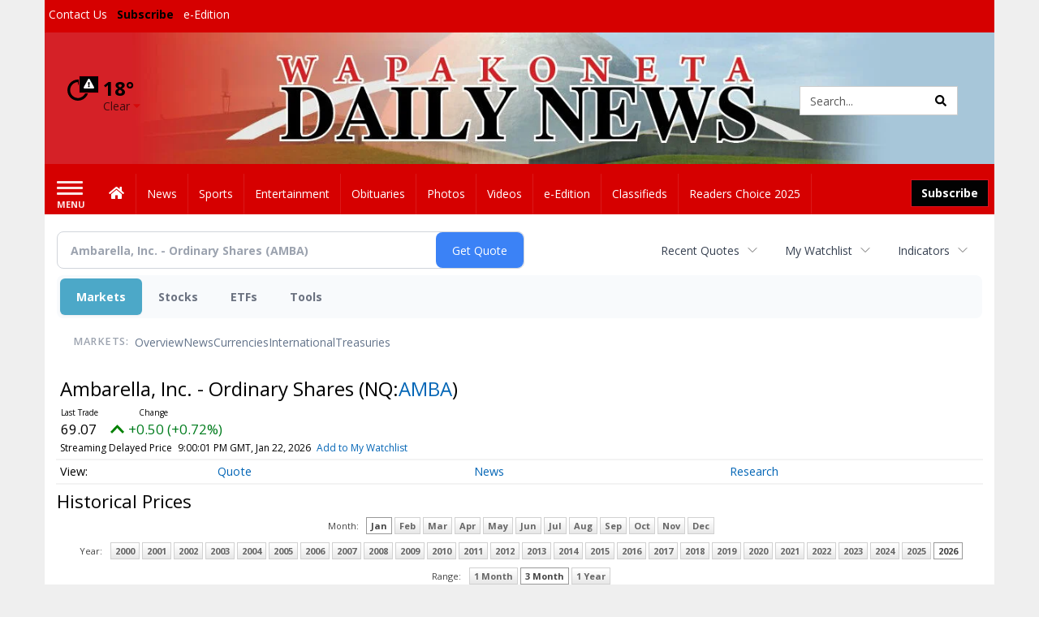

--- FILE ---
content_type: text/html; charset=utf-8
request_url: https://www.google.com/recaptcha/enterprise/anchor?ar=1&k=6LdF3BEhAAAAAEQUmLciJe0QwaHESwQFc2vwCWqh&co=aHR0cDovL2J1c2luZXNzLndhcGFrZGFpbHluZXdzLmNvbTo4MA..&hl=en&v=PoyoqOPhxBO7pBk68S4YbpHZ&size=invisible&anchor-ms=20000&execute-ms=30000&cb=zcsokoqheaof
body_size: 49041
content:
<!DOCTYPE HTML><html dir="ltr" lang="en"><head><meta http-equiv="Content-Type" content="text/html; charset=UTF-8">
<meta http-equiv="X-UA-Compatible" content="IE=edge">
<title>reCAPTCHA</title>
<style type="text/css">
/* cyrillic-ext */
@font-face {
  font-family: 'Roboto';
  font-style: normal;
  font-weight: 400;
  font-stretch: 100%;
  src: url(//fonts.gstatic.com/s/roboto/v48/KFO7CnqEu92Fr1ME7kSn66aGLdTylUAMa3GUBHMdazTgWw.woff2) format('woff2');
  unicode-range: U+0460-052F, U+1C80-1C8A, U+20B4, U+2DE0-2DFF, U+A640-A69F, U+FE2E-FE2F;
}
/* cyrillic */
@font-face {
  font-family: 'Roboto';
  font-style: normal;
  font-weight: 400;
  font-stretch: 100%;
  src: url(//fonts.gstatic.com/s/roboto/v48/KFO7CnqEu92Fr1ME7kSn66aGLdTylUAMa3iUBHMdazTgWw.woff2) format('woff2');
  unicode-range: U+0301, U+0400-045F, U+0490-0491, U+04B0-04B1, U+2116;
}
/* greek-ext */
@font-face {
  font-family: 'Roboto';
  font-style: normal;
  font-weight: 400;
  font-stretch: 100%;
  src: url(//fonts.gstatic.com/s/roboto/v48/KFO7CnqEu92Fr1ME7kSn66aGLdTylUAMa3CUBHMdazTgWw.woff2) format('woff2');
  unicode-range: U+1F00-1FFF;
}
/* greek */
@font-face {
  font-family: 'Roboto';
  font-style: normal;
  font-weight: 400;
  font-stretch: 100%;
  src: url(//fonts.gstatic.com/s/roboto/v48/KFO7CnqEu92Fr1ME7kSn66aGLdTylUAMa3-UBHMdazTgWw.woff2) format('woff2');
  unicode-range: U+0370-0377, U+037A-037F, U+0384-038A, U+038C, U+038E-03A1, U+03A3-03FF;
}
/* math */
@font-face {
  font-family: 'Roboto';
  font-style: normal;
  font-weight: 400;
  font-stretch: 100%;
  src: url(//fonts.gstatic.com/s/roboto/v48/KFO7CnqEu92Fr1ME7kSn66aGLdTylUAMawCUBHMdazTgWw.woff2) format('woff2');
  unicode-range: U+0302-0303, U+0305, U+0307-0308, U+0310, U+0312, U+0315, U+031A, U+0326-0327, U+032C, U+032F-0330, U+0332-0333, U+0338, U+033A, U+0346, U+034D, U+0391-03A1, U+03A3-03A9, U+03B1-03C9, U+03D1, U+03D5-03D6, U+03F0-03F1, U+03F4-03F5, U+2016-2017, U+2034-2038, U+203C, U+2040, U+2043, U+2047, U+2050, U+2057, U+205F, U+2070-2071, U+2074-208E, U+2090-209C, U+20D0-20DC, U+20E1, U+20E5-20EF, U+2100-2112, U+2114-2115, U+2117-2121, U+2123-214F, U+2190, U+2192, U+2194-21AE, U+21B0-21E5, U+21F1-21F2, U+21F4-2211, U+2213-2214, U+2216-22FF, U+2308-230B, U+2310, U+2319, U+231C-2321, U+2336-237A, U+237C, U+2395, U+239B-23B7, U+23D0, U+23DC-23E1, U+2474-2475, U+25AF, U+25B3, U+25B7, U+25BD, U+25C1, U+25CA, U+25CC, U+25FB, U+266D-266F, U+27C0-27FF, U+2900-2AFF, U+2B0E-2B11, U+2B30-2B4C, U+2BFE, U+3030, U+FF5B, U+FF5D, U+1D400-1D7FF, U+1EE00-1EEFF;
}
/* symbols */
@font-face {
  font-family: 'Roboto';
  font-style: normal;
  font-weight: 400;
  font-stretch: 100%;
  src: url(//fonts.gstatic.com/s/roboto/v48/KFO7CnqEu92Fr1ME7kSn66aGLdTylUAMaxKUBHMdazTgWw.woff2) format('woff2');
  unicode-range: U+0001-000C, U+000E-001F, U+007F-009F, U+20DD-20E0, U+20E2-20E4, U+2150-218F, U+2190, U+2192, U+2194-2199, U+21AF, U+21E6-21F0, U+21F3, U+2218-2219, U+2299, U+22C4-22C6, U+2300-243F, U+2440-244A, U+2460-24FF, U+25A0-27BF, U+2800-28FF, U+2921-2922, U+2981, U+29BF, U+29EB, U+2B00-2BFF, U+4DC0-4DFF, U+FFF9-FFFB, U+10140-1018E, U+10190-1019C, U+101A0, U+101D0-101FD, U+102E0-102FB, U+10E60-10E7E, U+1D2C0-1D2D3, U+1D2E0-1D37F, U+1F000-1F0FF, U+1F100-1F1AD, U+1F1E6-1F1FF, U+1F30D-1F30F, U+1F315, U+1F31C, U+1F31E, U+1F320-1F32C, U+1F336, U+1F378, U+1F37D, U+1F382, U+1F393-1F39F, U+1F3A7-1F3A8, U+1F3AC-1F3AF, U+1F3C2, U+1F3C4-1F3C6, U+1F3CA-1F3CE, U+1F3D4-1F3E0, U+1F3ED, U+1F3F1-1F3F3, U+1F3F5-1F3F7, U+1F408, U+1F415, U+1F41F, U+1F426, U+1F43F, U+1F441-1F442, U+1F444, U+1F446-1F449, U+1F44C-1F44E, U+1F453, U+1F46A, U+1F47D, U+1F4A3, U+1F4B0, U+1F4B3, U+1F4B9, U+1F4BB, U+1F4BF, U+1F4C8-1F4CB, U+1F4D6, U+1F4DA, U+1F4DF, U+1F4E3-1F4E6, U+1F4EA-1F4ED, U+1F4F7, U+1F4F9-1F4FB, U+1F4FD-1F4FE, U+1F503, U+1F507-1F50B, U+1F50D, U+1F512-1F513, U+1F53E-1F54A, U+1F54F-1F5FA, U+1F610, U+1F650-1F67F, U+1F687, U+1F68D, U+1F691, U+1F694, U+1F698, U+1F6AD, U+1F6B2, U+1F6B9-1F6BA, U+1F6BC, U+1F6C6-1F6CF, U+1F6D3-1F6D7, U+1F6E0-1F6EA, U+1F6F0-1F6F3, U+1F6F7-1F6FC, U+1F700-1F7FF, U+1F800-1F80B, U+1F810-1F847, U+1F850-1F859, U+1F860-1F887, U+1F890-1F8AD, U+1F8B0-1F8BB, U+1F8C0-1F8C1, U+1F900-1F90B, U+1F93B, U+1F946, U+1F984, U+1F996, U+1F9E9, U+1FA00-1FA6F, U+1FA70-1FA7C, U+1FA80-1FA89, U+1FA8F-1FAC6, U+1FACE-1FADC, U+1FADF-1FAE9, U+1FAF0-1FAF8, U+1FB00-1FBFF;
}
/* vietnamese */
@font-face {
  font-family: 'Roboto';
  font-style: normal;
  font-weight: 400;
  font-stretch: 100%;
  src: url(//fonts.gstatic.com/s/roboto/v48/KFO7CnqEu92Fr1ME7kSn66aGLdTylUAMa3OUBHMdazTgWw.woff2) format('woff2');
  unicode-range: U+0102-0103, U+0110-0111, U+0128-0129, U+0168-0169, U+01A0-01A1, U+01AF-01B0, U+0300-0301, U+0303-0304, U+0308-0309, U+0323, U+0329, U+1EA0-1EF9, U+20AB;
}
/* latin-ext */
@font-face {
  font-family: 'Roboto';
  font-style: normal;
  font-weight: 400;
  font-stretch: 100%;
  src: url(//fonts.gstatic.com/s/roboto/v48/KFO7CnqEu92Fr1ME7kSn66aGLdTylUAMa3KUBHMdazTgWw.woff2) format('woff2');
  unicode-range: U+0100-02BA, U+02BD-02C5, U+02C7-02CC, U+02CE-02D7, U+02DD-02FF, U+0304, U+0308, U+0329, U+1D00-1DBF, U+1E00-1E9F, U+1EF2-1EFF, U+2020, U+20A0-20AB, U+20AD-20C0, U+2113, U+2C60-2C7F, U+A720-A7FF;
}
/* latin */
@font-face {
  font-family: 'Roboto';
  font-style: normal;
  font-weight: 400;
  font-stretch: 100%;
  src: url(//fonts.gstatic.com/s/roboto/v48/KFO7CnqEu92Fr1ME7kSn66aGLdTylUAMa3yUBHMdazQ.woff2) format('woff2');
  unicode-range: U+0000-00FF, U+0131, U+0152-0153, U+02BB-02BC, U+02C6, U+02DA, U+02DC, U+0304, U+0308, U+0329, U+2000-206F, U+20AC, U+2122, U+2191, U+2193, U+2212, U+2215, U+FEFF, U+FFFD;
}
/* cyrillic-ext */
@font-face {
  font-family: 'Roboto';
  font-style: normal;
  font-weight: 500;
  font-stretch: 100%;
  src: url(//fonts.gstatic.com/s/roboto/v48/KFO7CnqEu92Fr1ME7kSn66aGLdTylUAMa3GUBHMdazTgWw.woff2) format('woff2');
  unicode-range: U+0460-052F, U+1C80-1C8A, U+20B4, U+2DE0-2DFF, U+A640-A69F, U+FE2E-FE2F;
}
/* cyrillic */
@font-face {
  font-family: 'Roboto';
  font-style: normal;
  font-weight: 500;
  font-stretch: 100%;
  src: url(//fonts.gstatic.com/s/roboto/v48/KFO7CnqEu92Fr1ME7kSn66aGLdTylUAMa3iUBHMdazTgWw.woff2) format('woff2');
  unicode-range: U+0301, U+0400-045F, U+0490-0491, U+04B0-04B1, U+2116;
}
/* greek-ext */
@font-face {
  font-family: 'Roboto';
  font-style: normal;
  font-weight: 500;
  font-stretch: 100%;
  src: url(//fonts.gstatic.com/s/roboto/v48/KFO7CnqEu92Fr1ME7kSn66aGLdTylUAMa3CUBHMdazTgWw.woff2) format('woff2');
  unicode-range: U+1F00-1FFF;
}
/* greek */
@font-face {
  font-family: 'Roboto';
  font-style: normal;
  font-weight: 500;
  font-stretch: 100%;
  src: url(//fonts.gstatic.com/s/roboto/v48/KFO7CnqEu92Fr1ME7kSn66aGLdTylUAMa3-UBHMdazTgWw.woff2) format('woff2');
  unicode-range: U+0370-0377, U+037A-037F, U+0384-038A, U+038C, U+038E-03A1, U+03A3-03FF;
}
/* math */
@font-face {
  font-family: 'Roboto';
  font-style: normal;
  font-weight: 500;
  font-stretch: 100%;
  src: url(//fonts.gstatic.com/s/roboto/v48/KFO7CnqEu92Fr1ME7kSn66aGLdTylUAMawCUBHMdazTgWw.woff2) format('woff2');
  unicode-range: U+0302-0303, U+0305, U+0307-0308, U+0310, U+0312, U+0315, U+031A, U+0326-0327, U+032C, U+032F-0330, U+0332-0333, U+0338, U+033A, U+0346, U+034D, U+0391-03A1, U+03A3-03A9, U+03B1-03C9, U+03D1, U+03D5-03D6, U+03F0-03F1, U+03F4-03F5, U+2016-2017, U+2034-2038, U+203C, U+2040, U+2043, U+2047, U+2050, U+2057, U+205F, U+2070-2071, U+2074-208E, U+2090-209C, U+20D0-20DC, U+20E1, U+20E5-20EF, U+2100-2112, U+2114-2115, U+2117-2121, U+2123-214F, U+2190, U+2192, U+2194-21AE, U+21B0-21E5, U+21F1-21F2, U+21F4-2211, U+2213-2214, U+2216-22FF, U+2308-230B, U+2310, U+2319, U+231C-2321, U+2336-237A, U+237C, U+2395, U+239B-23B7, U+23D0, U+23DC-23E1, U+2474-2475, U+25AF, U+25B3, U+25B7, U+25BD, U+25C1, U+25CA, U+25CC, U+25FB, U+266D-266F, U+27C0-27FF, U+2900-2AFF, U+2B0E-2B11, U+2B30-2B4C, U+2BFE, U+3030, U+FF5B, U+FF5D, U+1D400-1D7FF, U+1EE00-1EEFF;
}
/* symbols */
@font-face {
  font-family: 'Roboto';
  font-style: normal;
  font-weight: 500;
  font-stretch: 100%;
  src: url(//fonts.gstatic.com/s/roboto/v48/KFO7CnqEu92Fr1ME7kSn66aGLdTylUAMaxKUBHMdazTgWw.woff2) format('woff2');
  unicode-range: U+0001-000C, U+000E-001F, U+007F-009F, U+20DD-20E0, U+20E2-20E4, U+2150-218F, U+2190, U+2192, U+2194-2199, U+21AF, U+21E6-21F0, U+21F3, U+2218-2219, U+2299, U+22C4-22C6, U+2300-243F, U+2440-244A, U+2460-24FF, U+25A0-27BF, U+2800-28FF, U+2921-2922, U+2981, U+29BF, U+29EB, U+2B00-2BFF, U+4DC0-4DFF, U+FFF9-FFFB, U+10140-1018E, U+10190-1019C, U+101A0, U+101D0-101FD, U+102E0-102FB, U+10E60-10E7E, U+1D2C0-1D2D3, U+1D2E0-1D37F, U+1F000-1F0FF, U+1F100-1F1AD, U+1F1E6-1F1FF, U+1F30D-1F30F, U+1F315, U+1F31C, U+1F31E, U+1F320-1F32C, U+1F336, U+1F378, U+1F37D, U+1F382, U+1F393-1F39F, U+1F3A7-1F3A8, U+1F3AC-1F3AF, U+1F3C2, U+1F3C4-1F3C6, U+1F3CA-1F3CE, U+1F3D4-1F3E0, U+1F3ED, U+1F3F1-1F3F3, U+1F3F5-1F3F7, U+1F408, U+1F415, U+1F41F, U+1F426, U+1F43F, U+1F441-1F442, U+1F444, U+1F446-1F449, U+1F44C-1F44E, U+1F453, U+1F46A, U+1F47D, U+1F4A3, U+1F4B0, U+1F4B3, U+1F4B9, U+1F4BB, U+1F4BF, U+1F4C8-1F4CB, U+1F4D6, U+1F4DA, U+1F4DF, U+1F4E3-1F4E6, U+1F4EA-1F4ED, U+1F4F7, U+1F4F9-1F4FB, U+1F4FD-1F4FE, U+1F503, U+1F507-1F50B, U+1F50D, U+1F512-1F513, U+1F53E-1F54A, U+1F54F-1F5FA, U+1F610, U+1F650-1F67F, U+1F687, U+1F68D, U+1F691, U+1F694, U+1F698, U+1F6AD, U+1F6B2, U+1F6B9-1F6BA, U+1F6BC, U+1F6C6-1F6CF, U+1F6D3-1F6D7, U+1F6E0-1F6EA, U+1F6F0-1F6F3, U+1F6F7-1F6FC, U+1F700-1F7FF, U+1F800-1F80B, U+1F810-1F847, U+1F850-1F859, U+1F860-1F887, U+1F890-1F8AD, U+1F8B0-1F8BB, U+1F8C0-1F8C1, U+1F900-1F90B, U+1F93B, U+1F946, U+1F984, U+1F996, U+1F9E9, U+1FA00-1FA6F, U+1FA70-1FA7C, U+1FA80-1FA89, U+1FA8F-1FAC6, U+1FACE-1FADC, U+1FADF-1FAE9, U+1FAF0-1FAF8, U+1FB00-1FBFF;
}
/* vietnamese */
@font-face {
  font-family: 'Roboto';
  font-style: normal;
  font-weight: 500;
  font-stretch: 100%;
  src: url(//fonts.gstatic.com/s/roboto/v48/KFO7CnqEu92Fr1ME7kSn66aGLdTylUAMa3OUBHMdazTgWw.woff2) format('woff2');
  unicode-range: U+0102-0103, U+0110-0111, U+0128-0129, U+0168-0169, U+01A0-01A1, U+01AF-01B0, U+0300-0301, U+0303-0304, U+0308-0309, U+0323, U+0329, U+1EA0-1EF9, U+20AB;
}
/* latin-ext */
@font-face {
  font-family: 'Roboto';
  font-style: normal;
  font-weight: 500;
  font-stretch: 100%;
  src: url(//fonts.gstatic.com/s/roboto/v48/KFO7CnqEu92Fr1ME7kSn66aGLdTylUAMa3KUBHMdazTgWw.woff2) format('woff2');
  unicode-range: U+0100-02BA, U+02BD-02C5, U+02C7-02CC, U+02CE-02D7, U+02DD-02FF, U+0304, U+0308, U+0329, U+1D00-1DBF, U+1E00-1E9F, U+1EF2-1EFF, U+2020, U+20A0-20AB, U+20AD-20C0, U+2113, U+2C60-2C7F, U+A720-A7FF;
}
/* latin */
@font-face {
  font-family: 'Roboto';
  font-style: normal;
  font-weight: 500;
  font-stretch: 100%;
  src: url(//fonts.gstatic.com/s/roboto/v48/KFO7CnqEu92Fr1ME7kSn66aGLdTylUAMa3yUBHMdazQ.woff2) format('woff2');
  unicode-range: U+0000-00FF, U+0131, U+0152-0153, U+02BB-02BC, U+02C6, U+02DA, U+02DC, U+0304, U+0308, U+0329, U+2000-206F, U+20AC, U+2122, U+2191, U+2193, U+2212, U+2215, U+FEFF, U+FFFD;
}
/* cyrillic-ext */
@font-face {
  font-family: 'Roboto';
  font-style: normal;
  font-weight: 900;
  font-stretch: 100%;
  src: url(//fonts.gstatic.com/s/roboto/v48/KFO7CnqEu92Fr1ME7kSn66aGLdTylUAMa3GUBHMdazTgWw.woff2) format('woff2');
  unicode-range: U+0460-052F, U+1C80-1C8A, U+20B4, U+2DE0-2DFF, U+A640-A69F, U+FE2E-FE2F;
}
/* cyrillic */
@font-face {
  font-family: 'Roboto';
  font-style: normal;
  font-weight: 900;
  font-stretch: 100%;
  src: url(//fonts.gstatic.com/s/roboto/v48/KFO7CnqEu92Fr1ME7kSn66aGLdTylUAMa3iUBHMdazTgWw.woff2) format('woff2');
  unicode-range: U+0301, U+0400-045F, U+0490-0491, U+04B0-04B1, U+2116;
}
/* greek-ext */
@font-face {
  font-family: 'Roboto';
  font-style: normal;
  font-weight: 900;
  font-stretch: 100%;
  src: url(//fonts.gstatic.com/s/roboto/v48/KFO7CnqEu92Fr1ME7kSn66aGLdTylUAMa3CUBHMdazTgWw.woff2) format('woff2');
  unicode-range: U+1F00-1FFF;
}
/* greek */
@font-face {
  font-family: 'Roboto';
  font-style: normal;
  font-weight: 900;
  font-stretch: 100%;
  src: url(//fonts.gstatic.com/s/roboto/v48/KFO7CnqEu92Fr1ME7kSn66aGLdTylUAMa3-UBHMdazTgWw.woff2) format('woff2');
  unicode-range: U+0370-0377, U+037A-037F, U+0384-038A, U+038C, U+038E-03A1, U+03A3-03FF;
}
/* math */
@font-face {
  font-family: 'Roboto';
  font-style: normal;
  font-weight: 900;
  font-stretch: 100%;
  src: url(//fonts.gstatic.com/s/roboto/v48/KFO7CnqEu92Fr1ME7kSn66aGLdTylUAMawCUBHMdazTgWw.woff2) format('woff2');
  unicode-range: U+0302-0303, U+0305, U+0307-0308, U+0310, U+0312, U+0315, U+031A, U+0326-0327, U+032C, U+032F-0330, U+0332-0333, U+0338, U+033A, U+0346, U+034D, U+0391-03A1, U+03A3-03A9, U+03B1-03C9, U+03D1, U+03D5-03D6, U+03F0-03F1, U+03F4-03F5, U+2016-2017, U+2034-2038, U+203C, U+2040, U+2043, U+2047, U+2050, U+2057, U+205F, U+2070-2071, U+2074-208E, U+2090-209C, U+20D0-20DC, U+20E1, U+20E5-20EF, U+2100-2112, U+2114-2115, U+2117-2121, U+2123-214F, U+2190, U+2192, U+2194-21AE, U+21B0-21E5, U+21F1-21F2, U+21F4-2211, U+2213-2214, U+2216-22FF, U+2308-230B, U+2310, U+2319, U+231C-2321, U+2336-237A, U+237C, U+2395, U+239B-23B7, U+23D0, U+23DC-23E1, U+2474-2475, U+25AF, U+25B3, U+25B7, U+25BD, U+25C1, U+25CA, U+25CC, U+25FB, U+266D-266F, U+27C0-27FF, U+2900-2AFF, U+2B0E-2B11, U+2B30-2B4C, U+2BFE, U+3030, U+FF5B, U+FF5D, U+1D400-1D7FF, U+1EE00-1EEFF;
}
/* symbols */
@font-face {
  font-family: 'Roboto';
  font-style: normal;
  font-weight: 900;
  font-stretch: 100%;
  src: url(//fonts.gstatic.com/s/roboto/v48/KFO7CnqEu92Fr1ME7kSn66aGLdTylUAMaxKUBHMdazTgWw.woff2) format('woff2');
  unicode-range: U+0001-000C, U+000E-001F, U+007F-009F, U+20DD-20E0, U+20E2-20E4, U+2150-218F, U+2190, U+2192, U+2194-2199, U+21AF, U+21E6-21F0, U+21F3, U+2218-2219, U+2299, U+22C4-22C6, U+2300-243F, U+2440-244A, U+2460-24FF, U+25A0-27BF, U+2800-28FF, U+2921-2922, U+2981, U+29BF, U+29EB, U+2B00-2BFF, U+4DC0-4DFF, U+FFF9-FFFB, U+10140-1018E, U+10190-1019C, U+101A0, U+101D0-101FD, U+102E0-102FB, U+10E60-10E7E, U+1D2C0-1D2D3, U+1D2E0-1D37F, U+1F000-1F0FF, U+1F100-1F1AD, U+1F1E6-1F1FF, U+1F30D-1F30F, U+1F315, U+1F31C, U+1F31E, U+1F320-1F32C, U+1F336, U+1F378, U+1F37D, U+1F382, U+1F393-1F39F, U+1F3A7-1F3A8, U+1F3AC-1F3AF, U+1F3C2, U+1F3C4-1F3C6, U+1F3CA-1F3CE, U+1F3D4-1F3E0, U+1F3ED, U+1F3F1-1F3F3, U+1F3F5-1F3F7, U+1F408, U+1F415, U+1F41F, U+1F426, U+1F43F, U+1F441-1F442, U+1F444, U+1F446-1F449, U+1F44C-1F44E, U+1F453, U+1F46A, U+1F47D, U+1F4A3, U+1F4B0, U+1F4B3, U+1F4B9, U+1F4BB, U+1F4BF, U+1F4C8-1F4CB, U+1F4D6, U+1F4DA, U+1F4DF, U+1F4E3-1F4E6, U+1F4EA-1F4ED, U+1F4F7, U+1F4F9-1F4FB, U+1F4FD-1F4FE, U+1F503, U+1F507-1F50B, U+1F50D, U+1F512-1F513, U+1F53E-1F54A, U+1F54F-1F5FA, U+1F610, U+1F650-1F67F, U+1F687, U+1F68D, U+1F691, U+1F694, U+1F698, U+1F6AD, U+1F6B2, U+1F6B9-1F6BA, U+1F6BC, U+1F6C6-1F6CF, U+1F6D3-1F6D7, U+1F6E0-1F6EA, U+1F6F0-1F6F3, U+1F6F7-1F6FC, U+1F700-1F7FF, U+1F800-1F80B, U+1F810-1F847, U+1F850-1F859, U+1F860-1F887, U+1F890-1F8AD, U+1F8B0-1F8BB, U+1F8C0-1F8C1, U+1F900-1F90B, U+1F93B, U+1F946, U+1F984, U+1F996, U+1F9E9, U+1FA00-1FA6F, U+1FA70-1FA7C, U+1FA80-1FA89, U+1FA8F-1FAC6, U+1FACE-1FADC, U+1FADF-1FAE9, U+1FAF0-1FAF8, U+1FB00-1FBFF;
}
/* vietnamese */
@font-face {
  font-family: 'Roboto';
  font-style: normal;
  font-weight: 900;
  font-stretch: 100%;
  src: url(//fonts.gstatic.com/s/roboto/v48/KFO7CnqEu92Fr1ME7kSn66aGLdTylUAMa3OUBHMdazTgWw.woff2) format('woff2');
  unicode-range: U+0102-0103, U+0110-0111, U+0128-0129, U+0168-0169, U+01A0-01A1, U+01AF-01B0, U+0300-0301, U+0303-0304, U+0308-0309, U+0323, U+0329, U+1EA0-1EF9, U+20AB;
}
/* latin-ext */
@font-face {
  font-family: 'Roboto';
  font-style: normal;
  font-weight: 900;
  font-stretch: 100%;
  src: url(//fonts.gstatic.com/s/roboto/v48/KFO7CnqEu92Fr1ME7kSn66aGLdTylUAMa3KUBHMdazTgWw.woff2) format('woff2');
  unicode-range: U+0100-02BA, U+02BD-02C5, U+02C7-02CC, U+02CE-02D7, U+02DD-02FF, U+0304, U+0308, U+0329, U+1D00-1DBF, U+1E00-1E9F, U+1EF2-1EFF, U+2020, U+20A0-20AB, U+20AD-20C0, U+2113, U+2C60-2C7F, U+A720-A7FF;
}
/* latin */
@font-face {
  font-family: 'Roboto';
  font-style: normal;
  font-weight: 900;
  font-stretch: 100%;
  src: url(//fonts.gstatic.com/s/roboto/v48/KFO7CnqEu92Fr1ME7kSn66aGLdTylUAMa3yUBHMdazQ.woff2) format('woff2');
  unicode-range: U+0000-00FF, U+0131, U+0152-0153, U+02BB-02BC, U+02C6, U+02DA, U+02DC, U+0304, U+0308, U+0329, U+2000-206F, U+20AC, U+2122, U+2191, U+2193, U+2212, U+2215, U+FEFF, U+FFFD;
}

</style>
<link rel="stylesheet" type="text/css" href="https://www.gstatic.com/recaptcha/releases/PoyoqOPhxBO7pBk68S4YbpHZ/styles__ltr.css">
<script nonce="9_LLXglUSB9lXfzWhqYYUw" type="text/javascript">window['__recaptcha_api'] = 'https://www.google.com/recaptcha/enterprise/';</script>
<script type="text/javascript" src="https://www.gstatic.com/recaptcha/releases/PoyoqOPhxBO7pBk68S4YbpHZ/recaptcha__en.js" nonce="9_LLXglUSB9lXfzWhqYYUw">
      
    </script></head>
<body><div id="rc-anchor-alert" class="rc-anchor-alert"></div>
<input type="hidden" id="recaptcha-token" value="[base64]">
<script type="text/javascript" nonce="9_LLXglUSB9lXfzWhqYYUw">
      recaptcha.anchor.Main.init("[\x22ainput\x22,[\x22bgdata\x22,\x22\x22,\[base64]/[base64]/[base64]/bmV3IHJbeF0oY1swXSk6RT09Mj9uZXcgclt4XShjWzBdLGNbMV0pOkU9PTM/bmV3IHJbeF0oY1swXSxjWzFdLGNbMl0pOkU9PTQ/[base64]/[base64]/[base64]/[base64]/[base64]/[base64]/[base64]/[base64]\x22,\[base64]\\u003d\x22,\x22w5R7w5fDqcKPwpMBXhnCl8KBwow9woRSwq/ClMKYw5rDimVzazBIw7JFG0A/RCPDnMKawqt4cUNWc3cxwr3CnGvDqXzDlj3Ctj/Do8KKeioFw7rDpB1Uw7PCv8OYAhDDv8OXeMKMwrZ3SsKSw7pVODzDvm7DnUDDoFpXwpNVw6crfcK/[base64]/DslNVIcOVwp9ywo/DsxhBwpNVdsO1UMKlwrDCpcKBwrDChGU8wqJ3wrXCkMO6wpDDmX7Dk8OuBsK1wqzCnQZSK2gsDgfCq8KRwpllw79gwrE1EcKpPMKmwq/DnBXCmyI1w6xbLVvDucKEwo9SaEpJGcKVwps1acOHQH5zw6ASwrl/Gy3CpsOPw5/[base64]/DmcKqw4g/Dw7Do8OvQ2l3N8KowrHCoMK3w4rDpsOswpXDscO5w6vChV5mVcKpwpkWQTwFw4LDtB7DrcO6w5fDosOrcsOawrzCvMKGwpHCjQ5bwqk3f8O3woNmwqJww4jDrMOxMEvCkVrClipIwpQDO8ORwpvDqMK+Y8Orw5nCgMKAw75sEDXDgMKFwq/CqMOdUFvDuFNXwojDviMSw5XCln/[base64]/CjhM/b8KNSGNJwp7Dh8Omwr5Dw7REw4nDgidTTMO5IMOqBXQWJUlYD18adSrCgRfDpzrDvsKMwqoUw5vDicOJaForRRN1wq9fCcOPwovDjsOewpZ5TcK6w64kdMOJw54ofsOWFFHCqcK4WC/[base64]/[base64]/wpLDhMKvQ8OQHcOlwrJUwqLCiF7Cv8OBEEBdcsOnUcKQV0xYf3nChsKAdsO4w7k1ZsK+w7hTwrFew790acOVw7nCosKowqBQNMORPcKvZE/CmsO5wobDocKZwr3Dv09DBcKlwpnCt2lpw7XDoMOKPsO/w6bCmcOtEnBTwojCrjMQw7jDlMK+ZyorUMO7ayXDuMOBwrfDiQFbOcKtD2XDm8KMcgF7S8O5aXBKw6zCqVUUw5l3MmjDlMKuwpvDpsODw7/CpMK9csOSw5fCj8KcUMOZw4fDhsKowoDDglY+OMOAwqPDn8OFw6szOQIrVsOXw7vDsBJZw7pfw5XDknNVwojDsUDCtMKJw5fDn8OlwpzCv8K+UcOmC8KSdMODw5JSwpFDw4x6w5/[base64]/[base64]/MBTDh1jDtScIw4zDtmY1wqfCscOGGcKnVxExworDncKtCQ3Dg8KhJWvDoWDDghLCtQcGXMO5G8K+WMO1wpZ6w5E/wqDDncKZwonChzfCrsOvwrwGworDp33Dn05hOhsEPBHChsOHwqxaHMK7wqR6wrMvwqwBaMKBw4PCt8OFRRZ9AsOewrRSwo/CviJnbcObREfDgsKlFMK9JMO7w5NBw5RUU8OYP8KbLsOFw57DqsKWw4jCm8OxIDfCicOdwoghw5vDiQ52wpNJwp/DnzUrwpXCn0R3w5zDi8KIcywCBMKjw45MN0/Dg2fDmsKLwp1kwo3CtnXDh8K9w70xXSkKwpMFw4HCicKZfMKkw47DiMKCw7I3w5DCucKHwrE2C8O+wokDw4DDlAsrKloow4nDoyUsw47CqcOiDsOkwpFAAcOpc8Onw49Rwr/DtsOAwqvDihjClVvDrivCgTLCmMOBXxbDscObw5Axa0vDnj7CoWPDqhXDlCs9wojCgMKQJVgVwq8hw4rDv8OWwrJiVMO+YsKXw5dFwrInXsOnw5HDi8OTwoNFUsKqUEnCmzLDjcKDBVLCkjlgAcONwpoyw7/CrMKyEifCiCIJOsKlbMKcLAF4w5wsAcKWG8OiTsObwo8jwqc1aMOZw40vCCNYwqosYsKEwoVGw6RKw7zCgVZ0D8Okwq4Cw6o/[base64]/[base64]/w5FGwqzDv2JGDcK6STViwqjCtC3Cl8Okc8OIT8OLwovCgMOZYMOywqDDjsOHwo5RdGszwoTDkMKbw6hORsO2ccK9w5NzY8Kuwpl2w4vCucOGUcO4w5jDhMKzBFLDriHDncOTw67CkcKBM3V9N8OYfcOYwqk/w5QhClgxCB9awonCo03ClsKMeTTDqVvCrE00eXzDtDEDKMKSecO5QG3CrF7CoMKlwqFzwqcmLCHCksKow6E2G3zChgjDvXR/ZsOuw73Dhwhvw4rCncOCFGUsw5jDtsO8FkjCmGhRwp5Re8KKLMKgw4zDnkTDusKtwqrCvMKkwrxrQMOJwpHCtTULw4bDicOqTSfChEk2Hj/CmkHDtsOMw65pLiLDkGXDuMOawrkqwoHDj2fDoCIewp7CmHnDhsOuNVF7PVHDmWTDkcOawoDDsMKrQ0DDtlXCn8OpFsOTwpzDjEN/w7UJZcK7awovasOkw7B9wrbDtU8BY8KhL0lzw7/DksO/[base64]/DrBVPw5txAcObwrDCtcKJXMKew4bDmMO8KTkHw67Dr8OPJ8K1YsKGwpAGUcO7PMKyw5kEVcKgQxZ9wrfCisOtJhpeIMKvwoLDlSxwam/Cj8OZJ8OdW2IPXljDiMKZGxtieloXLMKSW1HDqMO+TcKRHsO2wpLCq8KRfR/Clm5vwqzCksOfwqfDkMORAQbCqm3Dt8OBw4EZRFTDl8O7w7DDm8OEGsKyw7h8NlTCrCBEC03CmsOnDQ3CvVDDvAlLwqBWWz3ClHgAw7LDjyQGwoHCtcO9w77CqhrDhcKBw5RMwqrCjcKmwpFiwpARwonDijPCscO/E3MESsKyGicbOsO0wozCocO3w5LCgsKVw77ChMKmc1DDksOtwrLDkMOTEU0Rw5hYciprIMOnGMKcR8KiwpVawqY5PQxTw5rDl18Kwoolw4fDrSA1wrPDgcOOwp3CoH1iUi4hax7CtMKRKS47w5tefcOtw65/esOxFcKbw6jDhwHDuMOuw6XCqgotwoXDuyXCqcK7asKzwoXCuhF7w6NFGMKCw6EVAkXCi2BrScKRwrHDmMOcw5DCqCkkw6I6eC3Du1PDrE/DmsOnSj4Yw5jDvMO7w43DpsK2w5HCocOJG1bCjMKnw4PDklZXwrXCh13Dr8Ovd8K3wq/CkcKkVRrDnWfDusKQIMKqwprCjURkw5DClsKlw7sxUMOUBknCi8KrZ0Z7w4bCnD1IWsOpwoRZeMOpw7dXwooRw7EdwqwFZ8Khw73CosK8wrfDn8KGPULDoEbDjEHChEl+wqDCpRoFZ8KIwoVJY8KiBDopGyVXBMOgw5TDj8K7w7vCvcKhVcOBSXw/NcKfUHUUwrXDrcOTw5vCsMOYw7EEw6leGMOHwqHDshrDl0Esw5xJw6FpwoHCo1kuDUphwoxIwrPCm8KGMRV7bsOXwp4KPEQEwo13w5BTVXU/w5nClArDsRUgY8OWeCTCu8O7Og1zPlvDsMOtwqTCii8nU8Omw7HCmD5NV0zDpA7DjVAlwp9vJ8Kcw5TCtcKWBiMQw4vCrDvDkgZ5wpIqw4/[base64]/Dj8Knw4DCtMKxw5DDoCNNXcKSW1EoYGjDjFYJwp3DswXCsGDChcKuwoJNw4QHEcKbdMOZSsKpw7d+ShPDkMKpw6laSMO4fCfCtMKrwr3CpMOrVyDCiTkOM8Kcw6nCn3/[base64]/CncK6w6XChsOjfsOUb8O0P8OFVDzDv8KQaBYswqF3AMOMwq4gw5XDqsKHGjlZwq4aEcKjQsKfHTbDk0TDocK2L8O6YcKsZMKMRCJVw5Q4w5gnwqYGIcO8wrPCiWvDoMO/w6XDisKyw67CncKtw4HClsOEwqzDjQNMDVdIN8O9wpsufivCiwTDvnHChMOATcO7w6g6ZsKHNMKva8KhVWFZC8OXPVJ3bQXCmyLCpGZrNcO6w7nDtsO1w4s1EG7DlwY0wrLDgzbCmV1KwozDs8KsKRHDg2PCrcOAKEnClFPCicOsdMO/dMKww4/DjMKCwpYRw53DsMOLVALCkTzCpUnCr08jw7XChE4XbHkUIcOtVMKwwp/DlsKYHMOKwo0Id8ORwpnDgMOVw4LCh8Kfw4TCpWDCvQfDqmxgIUrDmDTCgxfCscO0MsKgUWcNDUnCusO4MiLDqMOBw7PDsMOHHDAbwrLDiSnDrcO/wq1Fw4YfVcOMEMK/M8KvATXCgXPCsMOkZ1g+w60qwr1aw4bCuXcXTmEJMcONwrNreifCrcKeesKIRMKXw5hPwrDDqjXDlRrDlmHDmMOWK8KsBFQ1XCkZS8K9KMKjB8OtNjcvw5/CqlnDn8O6ZMOXwq/Cg8OlwphYasKbw57DoBzDusOSwpDCtVIowoxgw6bDvcK3wq/CrD7DjDE1wp3Cm8Ksw6QxworDtxwwwrDCrHFFGMOLGcOBw7JDw7BFw7vCtMOsPgkCw7xOw7jCklvDnhHDiWHDgG4Iw6JmcMK+D2XDqjY3V1IIT8KgwozCuDM2w5rDqMOiwo/Dgh8HZgYsw5jDhH7Ds2N+PDxJZMKZwqYEKcOPw6DDmFg4EMKfw6jCpsO9dMKMN8OFwrkZS8K3LktpWMOEwqbCj8KDwqo4w7k/by3CvT7DnsOTw7PCqcOZcBRVZjkyLWfCnkHCrm7Cjy94wo3DlX/DpxXDg8KTwoIjwrA4HVkcIMOew7vDpD8uwq/DvzUfwoTCrhEiw5UQw792w4sEwqLCiMOqDMOFwrtSRlpBw4XCn0zCrcK7E0d7wrbDpzYlPcOcL3gZRxJDGMKKwqTDusKGIMKjwpfCmwzDoDTCoTU2w7nCmgrDuDLCvMO+fUYlwo3DvwbDtn/CvcK0Hm8HXsKNwq9OLT/Cj8Kdw5LCusKFVMOkwp02Py4/UTTDvCHCmcO9LMKfbWnCvW9WesK2wpNxw7FcwqXCusK0wrbCgcKAIcORYRDCpMOLwpfCowZ4wrY2eMKYw7ZXVsOGMUvDhA7CvSsPD8KQX0fDj8OswprCohXDvwDCg8KFGXIWwrbDj3/CgwHCq2MrNMKnHMKqPEDDosKjw7LDqsK/IzXCsnMSI8OxG8Otwqglw6jCkcO6AcK5w43CizHDoQfCqjRSYMKOeXAbw7fCq19DV8OzwoHDj1bCtzsMwoFfwo8EC2PChk3DpU/[base64]/[base64]/wo7DnsKQwo8gwr7DgRTCsBsKwotqwqpiw6TDpAZxacK1w5fDn8OGQlwNY8KBw5tyw4XCi1EkwrnDhMOIwpPCh8K5wq7CnsK0GsKHwo5fwpQBwrpbwrfCgm8Ow5DCjV7DqlTDokgONsO5wpNZw5g0D8OEwpXDs8KaSm7CngoGSijCnMOzC8K/wpfDtx3Dk3wUYMKMw7Zhwq1iNzciw7/DhcKRP8OVUsKswqFOwrnDoVLDj8KhKGrDlALCtsObw7RkOBzDs1Bfwpwjw4AdFBvDh8OGw7JZLFbCgsKHcijDuwYRw6PCmRrChxPDr0oBw7nDiQrDoR4hCWhxw6/CrwHClsKfUSBmOMOPHgLChMOEw6jDqWvCpsKoXnF9w4dgwqJ/bwPCnynDr8Orw68Aw6nCjTHDuwV5w6PDuAZCHFA+wptzwp/DoMOww4p2w5hZPMO2X1cjCTN2U27DscKPw70Cwqggw5LDtsKxLcOEX8KtHUPCj3PDqMOpT1IxV0x3w6BYPVnDksKQc8KswrHDu3rCisKGwr/[base64]/CmHQxdsOGwofDicKvw7pTMUFfNxHCksKJw44AcMOFHV3DlMKtS0LCj8OtwqJ+DMKrQMOwV8KkfcKZw7Faw5PCoTo4w7haw7HDrEsZwqrCtXQ9woXDomFYMcORwrhyw4nDkEvChR8RwqPDlcOmw7DCncOew6VbAHhjX0PCtTNWWcKLPlfDrsKmSyFeXsODwoE/ATQ/cMOQwp7DsQLDj8OoRsOEfsOyP8K4w4dqTA8Pfy8dTwZXwofDrHgTDC9ww7x0wpI1w4rDj217QmdXNWHDhMOcw6RkQjM/EMOKwrDDjBfDm8OdU0fDizNWExJNwoTCkxBywqE7fGHCisOSwrHCjjzCqynDjC0Dw4PCnMK7w4Elw5ZKW0jChcKPwqrDjsOiZcOuB8OXwqp5w5MSKCTCkcKew5fCp3NJe0zCmMOef8KSw6Ntw7jCr2FXMsOrYcKSanLDnUpGCzzCuF/DgMKgwqs7UsOuUcKdw6U5AcKgH8K+wrzCo17Cp8OLw4YTesODEj9pKsOLw6fCqsO/w7HCnVN0w4Fmwp3CmWkBNBFSw4jCgyTDl1EJSWAELTd6w7nDlkRYDhQIR8Kmw7wBwrjCi8OSc8O/[base64]/eCDCkgfDtcKBw6rDmsO4w6zCvsKzccOAwoXCpSrCnFfCmF8ywrvCssK7bMKiUsOMO3pewp9sw7p5bhnCnk1TwpjCiy/CgB52wprDiBvDplhqw53Donldw6Efw6/Duj3CsTgCwoDCmWYyC3N9ImXDhjkjH8OOVVfCicODS8OewrJWFcKuwqDCtcKDw7HCpBLCnioFPz42DnQkwrrDpjpEdCHCunV/wrHCk8O9wrZPHcOnwp/[base64]/DpcKTMMK0AV/Di8KQw4bCtw3DpTMMw7DDiCwhTXFNwoFKMMOMGMO9w4rDgWXCpUjClsKXTMKCHVlyET9Vw6fDicOKwrTCg0BAR1XDsBgkP8OIdxFtcBnDiHLDiiENwpgawqEHXcKZwqlDw7AEwoJAd8O2Um4DEw/Co3fCgTsvQB03R0HDtsK1w40Vw7/DiMOUw7VBwqfCrMKkLCpQwpnCkBvCgElucMO3fcK/wpnCgcKFw7LCscOiSmPDhsOiPCnDpT9aXGVgwo9Xw5s/[base64]/Cri5+wrMnPQUcwpvCs0bDi8KZw67DncOQPlx3w5TDicOtwq/CjkPCphdmwr1fW8OBV8KPwpDCmcKjw6fCgFvCpsOxLMKfKcKVwrvDv2RGX117QMKqLcKtK8KUwo3DksO+w7QGw61Ow6zCiAkDw4jCnUXDjXDCnUHCojs6w77DgcKUDsKnwppzRyQ8wpfCqsOxNnXCtzdLwowHw6p+b8K/UWQVZ8KCHFrDjjxbwr4ewo7DpsKqXsKaI8Oxwr50w7bDscKeYcKuYsO3ZsKPD2kMwrbCmsKEGCXCvk7DosKDamgDeBEJDRzCm8OEOcOBwoR1EcK7wp9dNH7CsAHCpmjCnVjCgsOzTDvDl8OoO8Klw4oKRMKKID/[base64]/DoMOLUkRDw6thXm5Ew6XDncOjw644wpsAw75EwqvCqj47TX3CsmMaacKvOcK8wprDoD/Clg3CpT4EV8Krwq1vBz3CksORwp/ChCbCnMOLw4nDjBlDKw7DozHDrcKBwoZyw4PCj3B8wrzDu0M4w4bDnRYNAMKCAcKHBMKCw5Z3wq7DosO1PlPDl0nDnDDCinLDuR/Ch3/Csy7Dr8O2GsOWEMKiMsK4AVbCuXdqwprCvEh1Cwc5diLDjlDCsxPCjcK1U15AwpFewpMEw7bDjMObZEE0w67Ch8OmwqbCjsK/wq/DisOfVU3CmyMyWcKIwrPDhlsPwpZxe3LCtAVUw6HCjcKiZRbCucKFWMOBw4bDmRESd8OowpzCvCZmLsORwo4mw5tPw6PDtxfDqAUFOMOzw4J9w4UWw6seYMOIFxTDksKvw4Y/ZMKsNMKcFRjDrMKkEkJ4w4YzwojCmsKuVnHCm8OnUMK2O8KjWMKqUsKRKcKcwpjCjxYEwo1kSMKrPsOkw7oCwo4WfMKgQsKsJcKscsK+w4J6OmPDq3PDicOPwp/CsMO1T8Kvw5bDu8Ktw5kkIcKZcMK8w49/[base64]/QsK3w7hbwqXCksOFw6bDlcKPDsO4wqTCtkY/[base64]/aRTDmwrDpkgGb1vDjnPDjcKswrzCv8OWw5AORcK9QMOmw4/DkAXCl37CrCjDrUPDjELCs8ONw51iwrFsw7Z4OibCjcObwqvDuMK8w77CtX3DjcKuw4BMOBs/wrIgw4kzFhjCtMO0w5wGw5BiFTjDpcO0YcKQZH4gwq8EbEDDg8KmwpXDk8KcXU/CpRbDucOaUcKvGsKCwp3CrcKoBWRswrHCtcKUDcK/ITXDvUrDocORw7oXe2zDnRzChMOZw67DpGdxQ8O2w5ojw4cpwqIDezlKIRErw7DDiB1aN8Kzw7Nhw5o4w6vCncKcw63Dt3sPwpFWwqoDQhdswrhcwpo7wp/DqBYyw7DCqsO7w4t1dMOQAsOdwo0MwrjCkxzDtMOQw7PDpcKtw6gmYcOkwrldccOGwq7Dv8KLwpRYb8K9wqpRw73CtinCrMKAwr5QKMKldWV/wrzCgMKiX8KJS3FQUcKqw7l+ecK1WsKKw64LKjoJYsO9B8KEwpF4HcO8acOrw7x0wobDhjLDlMOAw4nDn3rDrcKyF1/CnMOhGcO1A8ORw6zDrTxEJMOuwpLDt8K7NcOVwrBXwofCnwsuw6QGcsKmw5XDg8KvYMOZeTnClD4tXwREdxHCmzbCgcKTSXQRw6TDn0RKw6HDisKIwq7Dp8O4JGXDvgjDoiDDtkpoPcOANz4NwrTDlsOkU8OVB0kTTsOnw5MJw5/[base64]/CsMKBQBFSwoIxwo3CkDTDnA3ClRExwpNkOCHCo8OMwpzDhMKIUMO+wpbCuCrDih5LZgjChjcwTB8nw4LCr8OaHMOnw704w7nCqkHChsOnHUrCs8OAwq/CjGYkwotmwrHCpTDCksODwo1awroKI13DqyHChcOEw4lhwoTDhMKMwrDCpcOYER4Cw4XDgBxgeTTDusKLAMOjIsKEwpFtbMKaDMKSwqcBF1F4HgF4wq3DrWTCsGECFsO5Z0DDisOMBk/[base64]/wp3Cq8OBw7gIB8KuIMOtM8KQw6bCqy52A8Okw4jDmnnDlcOtagYiw77Dp08eQMO3dHnDrMK1wpoDw5FDw4DCnkJVwrHDpcK0wqfCp0gxw43DgsO+W30Gwp7Do8KSXMOEw5NkeV9Rw6cAwobDlmskwoHCqz1/RWHDs3LCgXjDmsKLOsKvwrsYTXvCjT/DrVzCn1vDhAYjwq5bw71Sw4PClAjDrBXCj8O/fynChGzDqcKSIcKbEDxUCD/[base64]/w57Dvy5edMO1SwzDk8Obwolfwr/DisOOAMObbxfCglLCnjFvwr7DlcK3w74WBUEaZsOIC1zCrcOewr3DuGZaasOJVxLChk9BwqXCtMOBcATDpVoGw7/CuD3DhzFxCxLCjg8CRAcFCcOXw4nDoDnCiMK1Ql5bwq9/w4vDpFNEDcOeIQrDsHYrw5PCmwo4f8OVwoLCrAZILT7CvcKCDhcKchvCnlJQwrtMw4kIfH1sw6M/PsOgfcKhNQw2Fh9zw6HDucKNazHDugAqZy3Dp1tJQsKEIcKDw4B2dV91w5QLw7/DnhnCsMKFw7NxTGPCn8KEQmvDnhh9w6srIhBOVSxxwqLCmMOrw4PCtcOJw7zDt2DDh0dCF8KnwoVzesKBNlLCvmtDwq7Ct8KRwoPDqsONw7HDlRXClBnCqMONwpUwwrvCtcO0VH0Ub8KDw6XClHPDkxjCrR/Cs8KVEhxZA24OWlV0w5cnw71/wpTCrsKwwo9Yw7zDl3PCimXCrzU2AsOpFR9XJ8KdE8KrwqjDicKbcWp5w7jDosKMw4hGw6rDsMKmZE7DhcKvZC3Dg2EYwocFW8KufhRzw7g4wowXwrHDsAHDnyVqw6zDjcKZw7xrRsOswr3DmcKSwrjDllXCjw1IXzvClsO/eiVowqBHwrdyw6rDqyMZIsOTYnoee3/[base64]/DksKlw7MTbMKPCMO+w7BlwrDDon/[base64]/[base64]/DjHV7w7hMPDTDow5BwrvDhiTCm3g/bkBjw77Ck0dnBMOWwqUPw5DDgQ8YwqfCqz11ZsOnAMKMFcOSBcOdZWLDrTd5w7vCshbDpxNJa8KSw4sJwrTDv8O7b8OUCVLCrcOpP8Oid8O5w6PCrMK8aSNlcMKqw4XCuWLDiFkIw4Zsb8O4wp3Dt8OoRiJdbMOfw4DCrXs0XMOyw6zCu2vCrMO/w61xYFsbwrPDiCzCn8ONw74uwq/Du8KgwqTDiUdHZG/[base64]/csODa05uM2XDr8KwScKuAMOfw6U9UsKvwrBdJsO9wqo2FVg8HCkXRGE7VcOkHlfCtEfDtQUIw6lpwp/CicKtHU01w4Maa8KtwqzCtcKzw53Ct8Oyw5vDuMO0BsO5woc3wobCqUnDjcKGbMOXA8O2cQTCnWl0w75WUsOiwrLDqmVgwrg+bMKVDVzDk8K0w5prwo3CsWkaw4jCkXFaw7zDiRIKwqs9w4oxGHzDkcOSDsOSwpNzwpfDpcO/[base64]/DcOQcMKjbm/DmsOsPG9JYj/Dk3HDlcOzw6oOwoPDksK8w6oWw7oxwrnCoAPDs8KZe1vChH3CmEI4w7DDo8K/[base64]/[base64]/[base64]/DucKsw4RGdsOFAXYYwodAwprCisKKZnYqISoFwph8wqIdw5nCnmbCt8KzwoQuI8K8wqTCi1bDjyzDlcKTESzDhUdWIDLDncKvGSogRSDDvMOTCytOYcOGw5VzMMOFw7LCqTbDm1R/[base64]/[base64]/[base64]/w50sBsO/SSzCjsKGYcOowp54SMKuw43CrsKoaj/Ct8Khwr9Lw6PCv8OWZQI2KcKnwo7CoMKTwr46D3lUDTtPwqrCrcKjwoTDnsKCEMOaA8OBwobDpcKnS09jwpJ5wrxAX1ARw5HDtj3CkjlnW8OYwpFuElpzwrjClMOORz7Cqk4wT2BAVsK6P8KXw7rDucOBw5IyMcKQwoLDrMOMwpsICXlyYsK9w718e8K/BRHDpkLDokA3eMOLw4LDpnIWbWskwqDDg28iwpvDqFE5RlUCHMObdgx1w6DCqUfCpsKxYMOiw7/CuGFAwow/e3sPUD3DtMO+w5IFw63DocOFEW1nVsOeQTDCmUHDscKrXR1yTU/DnMO3GyMoITMowqYGw77DliHCkcOXCMO4bnbDscOJaxHDoMKuOjcqw7zCvkXCkMOjw4nDhcKswpdow7fDiMOVWyDDnk/CjzwAwoMEwr/CsTllw4bCpj/[base64]/Dol7Di8O1w4LCksKTCCbDqjXCi8Ogwrspw7XDp8K9w7ETw5c6JiLDrkfCiQTCtMKJI8Oyw7p2EUvDm8O5wo4KOwXCn8OXw5bDjjjCjsKfw73Dg8OfUnd1U8KNGi/CtcOiw54bMcKpw7Jgwrc7w6TCtcKeNDbCuMOCRwYLbcO7w4ZPPntLGXDCiX/[base64]/DscOFw4FRw5vDo8OpE8OWwrbCq2UZwqDCqMOpw4R0Jglbw5DDr8K6STZIalHDv8KVwrjDjA9uE8K1w6DDmcK7wq/CgcK7bA7DvXbDo8O/AcOyw6Bpcko7TyLDpEd0wpDDm2ldT8OtwpLCosKOUyYEwqclwoHDogHDpm4cwqgXRsOdGBJ/w73DsV/CkT5vW2fCuzxBTMKwEMOhwpnDl29Lwr14acOYw7HDq8KbPMK5wrTDtsO4w79Jw50JTsOuwo/[base64]/DvDEgCMKKDRgqwrs6asKHwojDqUPCkR/CrCHCgsOHwq7DscKffcO1VUIkw7BUekBLbMO+WHnCi8KpMcKjw6wxGS3DkxwpZ23DhMKQw4o+VsKfZTJLw6MAwp4OwrJOw5DCjDLCmcKiIkNhQcKDY8OQZ8OHfUxmw7/DrH4lwowlVgfDjMO+w6QISGlvw7IOwrjCocO0CsKLBCUUfGbCnsKbbsOCb8ONL1IFBBPCtcKAT8Krw7TDjTLDmFMbenjDmmMWRVwgw4HDtRvDvQfDo3fCr8OOwqzDjMOENsO/D8O8wqU7BXEdTMKYw5fChsKSZMOgMBZcD8OTw5Ntw67DqEpswqvDmcOOwpIPwptwwojCsAXDj2TCqFPDssKwRcKVcUpPwo/Dv0nDsggzWm7CqhnCgcOJworDvMObfERjwqPDhsK3TEbCmsOmwqhSw7dUP8KJIcOVA8KGwohRXcOYwqx2w7fDrm5/LB5TIcOgw7lEHMKQZxc9E3B0UMKjTcOywq8Rw58Bw5AJR8Oza8OSG8OTRGHCggZvw7Nsw7jCmsKBTzNpeMK+wq4zdmbDkmvCggTCqj4EDgTCtg8dfsKQCcKnbnvCmcKzwo/[base64]/wojDnkQrUy3Dk0cfw7NVXHtYDsKlwrXDnCkhOWTCu1rDo8KAG8ORwqPDg8OYU2MwNXEPahLDimnCgFTDhBwGw7xUw5R5wr5dXiMXCsKZRTBGw4FSFAvCq8KnDGjCqMKVW8K7ccKEwp3CucKlwpYww6JlwooeRcOEY8K9w5LDjsOUwo05GsKlw4ROwr/[base64]/w4jDmsKnL01/IsKxw6tnRFVlwobDqGQObsKPw4rCucKvGhTDtDx/GkTCtyjDh8KNworCmRHCksORw4HCiE3DkRTDoG9pWsOMOlgnOW3DnSAeX10Yw6XCscOKU39uc2TCn8Kdwp90CgomSDfCjcOewp7DiMKMw5nCrFfDkcOPw53CjVV4wpvDlMOVwpvCrMOQcXPDmcKRwodvw6UfwpXDmsOnw79Mw6lrOjFFF8OcRC/DsHjCicODSMO/PsK3w5PDkcObLMOrwoxZPMOrCWTCiyQ5w6ZgR8OresKFKGxCw4Y7NMKESm3DksKpLw7CjsKbX8KiTELDmQJ7Ah7DggHDonIbc8OMVDpiwpnDkVbCusOtwoBfwqEnwq3CmcKIw6R0NjbDpcOOwq/DvlDDisKjdsKOw7XDlGbCq0bDk8OOw57DsDpEDMKnPy7CoBrDscOsw7fCvBEabETClnfDhMOYCsKow4jCrDjCrlbCixpNw7LCmcKxWE7DnCc2SU7DnMKjdMOxE3vDjRTDjcKKf8K1AsO8w7jDt0IOw67DksKzVQsnw5jDmibCqGpNwoMYwq/DpU1RPzrCih3CsCA6E1LDlQXDjHbCugfDkQkuN1lLI2rDkBoaO2clw5BLa8OHUVQHRxzDrENtwqVjXsO/RsOLXmtycsODwpzDs1ZudMOKQcOVa8KTw7kSw4tuw5zChFAVwp9gwq3DvBjCocOMOHnCqA0/[base64]/DqcKJw4x/fcKDAyNWwr0lWcOkw6/DkihywonDpkFQwrI6wqzDpcKkw6TCrsKsw4zDlXFpwozCkC12LGTCg8O3w7s2FR5EL2HDliPCnHQiwpB+wonCjGYdwpbDsCrCvFjDlcK0cgzCpmDDgxViVhHCvMOzTEwQw67DtF/DhRLDnmpow5/DtsO3wq7DkG1Uw6owVMOLKcOpw4TCq8OpU8O5eMOJwpDDmcOhKsO7J8KQBcOtw5nCp8KUw4IswrDDuScYw69gwr9Ew7skwozCnCDDpR7CkMONwpXCnX85woXDisOcJUNPwoXDv2TCow/Ds3XDqnMVwrNVwqglw7QHKghQAFRiKMOfFMO9wrhVw5rDskEwCj8iw4jCvMO1N8OYBXI0wr3DlcK/w7fDmMO+woUuwr/DoMKpfsKSw57ChMOYczd1w4zCqVbCuD7DuRHCoBDCtSrCnHIdbGwbwpIbwqrDoVNvwqzCp8Ovw4XDrMO7wrwWwqslA8O/wq1cKwASw7ZlMcOqwqRjwog7BX9Uw4osUzDCkMO5EjdMw7jDlhbDnsKPwqfCrMK5wqjCmMKoF8KgBsKywrsJdQB7Pn/CmsKPU8KIScKxCcOzwpPDgD/DmT7Dnl4BSVhUQ8KvAXTDsCnCgn/[base64]/[base64]/CksKYw4pnbhdRw6DDij/CtcOlRh9+Wn3CugfCkDMFTg9vw5/CpTZWcsKQG8KoHhvCosOOw57DoA7DkMOqP0/Do8KYwq45w4Aqb2ZwUh/CqcOuHsOcc0d2EcOmw7xkwrPDuDDDq0AgwrjClMO6LMOsLUHDoC9Sw4t8wpTDpMKjTwDChVx5FsOxwo/Dt8OXbcO+w6/[base64]/DosObGcKGw64qwrnDiTILw6bCuXNVXMOVw7TCgsK1MsKiwrAIwp3DuMOFTsK+wrPCgivDhMOhBWQdOCVPwp3CoDXClcOqw6N1w4LCjsKSwqbCusK0w6kdJSENwrMIwrwsWD4JS8KgFAvChh9uDcOtw7gWw7dOwqjCuB/CqcKvPl7DusKswr55w4YgK8OewpzClTxbGsKUwoplYmrCpBQrw47DtzvDhsK4BMKIKMKyGMOHw40YwqjCk8OVC8O8wqfCo8OPals2wqUXwqbDi8OxYcOywrlJwrjDlcKEwrsIBkfDicKJIMOrE8OebUVzw7Nza18QwpjDvcKvwotJR8KOAsO5NsKFwq/DvXjCsRR8wpjDlsKjw47DlwvCqnMewo8vbl7ChRVkfsOnw55qw5/DucKmPQBHN8KXLsOKw4rCg8K4w5HCv8KrdRrDmcKSd8KNw6LCrQvCnMKCXBdqwqBPwqrDjcKMwrwnHcKENEzDgsOnwpfDtV/DosKRbMOxw78CIUAwUjNQEmFpwrjDvsOvb0hFwqLDgBImw4ddE8KCwpvCosKiw6/Dr14+XXkXeAd5LkZuw7PDtCoCLcKhw78lwqnDrDVHCsOcTcK6dcKjwoPCtsKAYXtSfBfDuVx2L8OxFiDCog4Vw6vDr8KAaMOlw6XCq0fDp8KvwrVww7VREsKnw5LDqMOow5J/[base64]/w7gkGsOdIXJRw61zPMKrwqgPGMOsw7UCwrHDv3DCmMOBNcO2UMKaOsKmJsKaS8OawoktOADDrCnDnSwVw4VOwoQPfmc+S8OYGsOlD8KTK8OcV8KVwrLCj1/DpMO9wp0OD8OuFsOKw4MBNsK/GcOGwqPDuEBLw5taEiHCmcK2OsO1LMOSw7NSw4HCksKmNBBeJMKeMcOlJcOTAi5rKcKIw6vCgDLDvMOswrNkLMK/J30JasOIwqLCscOoTMKhw5gRFcKRw7UDZBHDu2fDvMOEwr9kacK9w68GMQFQwqUiPcOVN8O1wq47M8KrPxYTwojCr8Kow6Nyw6rDr8KoCFHCl2zCsS05P8KTw6kBwoDCnXRnbUowbGQMw4cgC0JeD8OCJHE2AmPChsKRFcKVw5rDtMOiw4/[base64]/[base64]/UcKSRTxTwpXDhFjDmys9TcOITMKSdzfCtUnDlMO/w6PChcO6w64MCXHCsiVBwrRldhEnIcKqQFkqJm7Ciz5nQxJQYFVwaxIKKgzCqDcjYMKAw6d/w7vCocKtJsOGw5hGw45wV1TCnsKbwrsfAynCnDBswofDgcKvA8KSwqxXCMKVwrXDlMOsw7HDtSHCm8OCw6xdaR3DrMKNacK8L8KlbU9rBRsILW7CvsKTw4XDuBDDtsKDwpl0VcONw4hAMsKLasKbK8OhPA/DgRbDssOvDWnCmsOwGHZmDMK6KxhDFsO9Hj7DgMKkw4gMw7DCucK1wrU0wqEiwpXCuWTDjGXCmMOaAcK1LTvDmMKSLUXClsOsIMOTw6Jiw6ZaLDMQw6gzZDbDmsKswonDq2dGw7FDUsOJYMOIM8Kyw4weFFIuw43Dr8KtXsKlwqDCoMKEeW9KOsKrw4/[base64]/PzMnwrpGw7EEw7/Cj1Y5AXvDmHRLGkp4w5FqbRMDwq9+d17DtsKtDC9+OU0qwrjCuQxGYsKMw4Akw7zCrMOXPQlNw4/DujVdwqonFH7ChUJKEsOnw4w5w5rCnMKRCMOeQ37Cu1l+wp/CisKpVQF1w6fCgFcJw6nCrgXDssOPw55KBcKXwogbZMOGPErDtmwew4ZVw7tLw7LClyTDq8OuPlXDo2nDnwjDqHTCmgRHw6EecQrDvGrCqlhSIMOXw7TDpsKJDgPDoHl9w7vDjMOEwrZcNUHDvcKqXsOTLcOswrA5KBDCs8KIVx/Du8KIIFVFEsOOw7jCilHCu8Kww5TCvAXCghQMw7nDtcKUasK4w7/CpMKGw5HCmUHDqyIUPsO7OVnCpljDu1VZLsKTJhQDw5VQST1JLcKGwrvClcKHIsKWw6/Dggc/wq4Nw7/Cux/Dv8KZw5kowo/CuCLClj/Ci2JiUsK9En7CrVPDiXXCvMKpw5Y/[base64]/[base64]/[base64]/Cvy3CnFrDk8K4A8KvwoMzMifDqDTChsOMwr7CisKRw6HCvFLCjMOTw4fDr8OjwrXCucOIP8KKYmR+MzHCicOAw4HDrzZWXg5+FMOfPzA1wrTCnRrDosOcworDi8Ovw7rCpD/DoR0Sw5nCox3DlWMbw7bDlsKqVcKSwpjDtcOvw4BUwqlLw5TCiWl8w4h6w6tUYMOLwpbDtsOiKsKSwrzClxvCncKbworDgsKfLm7Ct8O9w4pHw558w6B6w4E7w5rCsl/Cu8Obwp/[base64]/[base64]/[base64]/R39Qw6ZswqHCgsKGw4zCnFXCiMK6w4LChmNjw4sxw5B8w7/CjC/DgsKKw7vCmcOpw6HCvRoKTMK9dsKQw6VLX8KXwpjDlcOBHsOJUsKRworCk2E9wrVQwqLChcKjF8KyM0nCmsKGwrRXw4jCgcKjw4zDtGJFw5bDl8O/[base64]/Dg8OfwqVkw4TDjE/ClzbDgAIswpDCjg\\u003d\\u003d\x22],null,[\x22conf\x22,null,\x226LdF3BEhAAAAAEQUmLciJe0QwaHESwQFc2vwCWqh\x22,0,null,null,null,1,[21,125,63,73,95,87,41,43,42,83,102,105,109,121],[1017145,188],0,null,null,null,null,0,1,0,null,700,1,null,0,\[base64]/76lBhnEnQkZnOKMAhmv8xEZ\x22,0,0,null,null,1,null,0,0,null,null,null,0],\x22http://business.wapakdailynews.com:80\x22,null,[3,1,1],null,null,null,1,3600,[\x22https://www.google.com/intl/en/policies/privacy/\x22,\x22https://www.google.com/intl/en/policies/terms/\x22],\x22mmFgq5RX6dw/vzqmKGO9DYKrFfXS0eqbbMta9KjQFkE\\u003d\x22,1,0,null,1,1769161519450,0,0,[185,98,103,246,171],null,[238,250,141,200,154],\x22RC-mZoLQ1FlRbr9yw\x22,null,null,null,null,null,\x220dAFcWeA5X7zr-_34K72d6R3ZN-6Z4pf5wh5kQF99ye22fW5APjfsoPeEff82wIatOndWcH3KtpDjtQcDfXq5KPx2ETf7LYPFfYg\x22,1769244319249]");
    </script></body></html>